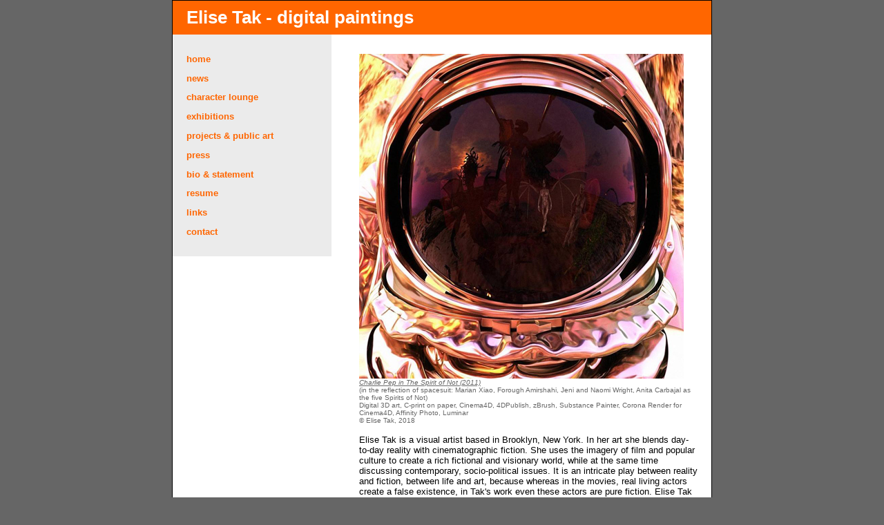

--- FILE ---
content_type: text/html
request_url: http://elisetak.com/
body_size: 12373
content:
<!DOCTYPE html PUBLIC "-//W3C//DTD XHTML 1.0 Transitional//EN" "http://www.w3.org/TR/xhtml1/DTD/xhtml1-transitional.dtd">
<html xmlns="http://www.w3.org/1999/xhtml">
<head>
<meta http-equiv="Content-Type" content="text/html; charset=UTF-8" />
<title>elise tak: artist</title>
<style type="text/css"> 
<!-- 
body  {
	font: 80% Verdana, Arial, Helvetica, sans-serif;
	background: #666666;
	margin: 0; /* it's good practice to zero the margin and padding of the body element to account for differing browser defaults */
	padding: 0;
	text-align: center; /* this centers the container in IE 5* browsers. The text is then set to the left aligned default in the #container selector */
	color: #000000;
}
.twoColFixLtHdr #container { 
	width: 780px;  /* using 20px less than a full 800px width allows for browser chrome and avoids a horizontal scroll bar */
	background: #FFFFFF;
	margin: 0 auto; /* the auto margins (in conjunction with a width) center the page */
	border: 1px solid #000000;
	text-align: left; /* this overrides the text-align: center on the body element. */
} 
.twoColFixLtHdr #header {
	background: #FF6600;
	padding: 0 10px 0 20px;  /* this padding matches the left alignment of the elements in the divs that appear beneath it. If an image is used in the #header instead of text, you may want to remove the padding. */
	color: #FFFFFF;
} 
.twoColFixLtHdr #header h1 {
	margin: 0; /* zeroing the margin of the last element in the #header div will avoid margin collapse - an unexplainable space between divs. If the div has a border around it, this is not necessary as that also avoids the margin collapse */
	padding: 10px 0; /* using padding instead of margin will allow you to keep the element away from the edges of the div */
}
.twoColFixLtHdr #sidebar1 {
	float: left; /* since this element is floated, a width must be given */
	width: 200px; /* the actual width of this div, in standards-compliant browsers, or standards mode in Internet Explorer will include the padding and border in addition to the width */
	background: #EBEBEB; /* the background color will be displayed for the length of the content in the column, but no further */
	padding: 15px 10px 15px 20px;
	font: bold normal 100% Verdana, Arial, Helvetica, sans-serif;
}
.twoColFixLtHdr #mainContent { 
	margin: 0 0 0 250px; /* the left margin on this div element creates the column down the left side of the page - no matter how much content the sidebar1 div contains, the column space will remain. You can remove this margin if you want the #mainContent div's text to fill the #sidebar1 space when the content in #sidebar1 ends. */
	padding: 0 20px; /* remember that padding is the space inside the div box and margin is the space outside the div box */
} 
.twoColFixLtHdr #footer { 
	padding: 0 10px 0 20px; /* this padding matches the left alignment of the elements in the divs that appear above it. */
	background:#DDDDDD; 
} 
.twoColFixLtHdr #footer p {
	margin: 0; /* zeroing the margins of the first element in the footer will avoid the possibility of margin collapse - a space between divs */
	padding: 10px 0; /* padding on this element will create space, just as the the margin would have, without the margin collapse issue */
}
.fltrt { /* this class can be used to float an element right in your page. The floated element must precede the element it should be next to on the page. */
	float: right;
	margin-left: 8px;
}
.fltlft { /* this class can be used to float an element left in your page */
	float: left;
	margin-right: 8px;
}
.clearfloat { /* this class should be placed on a div or break element and should be the final element before the close of a container that should fully contain a float */
	clear:both;
    height:0;
    font-size: 1px;
    line-height: 0px;
}
a:link, a:visited {
	color: #FF6600;
	text-decoration: none;
}
a:hover {
	color: #FF6600;
	text-decoration: underline;
}
.style1 {font-weight: bold}
.captions {
	font-family: Verdana, Geneva, sans-serif;
	font-size: 10px;
	color: #666;
}
.captions_italic {
	font-family: Verdana, Geneva, sans-serif;
	font-size: 10px;
	color: #666;
	font-style: italic;
	text-decoration: underline;
}
.captions1 {	font-family: Verdana, Geneva, sans-serif;
	font-size: 10px;
	font-weight: normal;
	color: #666;
}
.captions_italic1 {	font-family: Verdana, Geneva, sans-serif;
	font-size: 10px;
	font-style: italic;
	font-weight: normal;
	color: #666;
	text-decoration: underline;
}
--> 
</style>
<!--[if IE 5]>
<style type="text/css"> 
/* place css box model fixes for IE 5* in this conditional comment */
.twoColFixLtHdr #sidebar1 { width: 230px; }
</style>
<![endif]--><!--[if IE]>
<style type="text/css"> 
/* place css fixes for all versions of IE in this conditional comment */
.twoColFixLtHdr #sidebar1 { padding-top: 30px; }
.twoColFixLtHdr #mainContent { zoom: 1; }
/* the above proprietary zoom property gives IE the hasLayout it needs to avoid several bugs */
</style>
<![endif]-->
<meta name="Keywords" content="elise tak" />
</head>

<body class="twoColFixLtHdr"><meta name="description" content="Elise Tak is a visual artist based in Brooklyn, New York, whose work discusses and satirizes contemporary socio-political issues through fictitious mass-media characters derived from current cultural composites." />

<div id="container">
  <div id="header">
    <h1 class="twoColFixLtHdr">Elise Tak - digital paintings
      <!-- end #header -->
    </h1>
  </div>
  <div id="sidebar1">
    <p><a href="index.html">home</a><br /></p>
    <p><a href="news.html">news</a></p>
    <p><a href="characterlounge_NEW.html">character lounge</a></p>
    <p><a href="exhibitions.html">exhibitions</a></p>
    <p><a href="projects.html">projects & public art</a></p>
    <p><a href="press.html">press</a></p>
    <p><a href="statement_bio.html">bio & statement</a></p>
    <p><a href="resume.html">resume</a></p>
    <p><a href="links.html">links</a></p>
    <p><a href="contact.html">contact</a></p>
      <!-- end #sidebar1 -->
  </div>
  <div id="mainContent">
    <p><br />
      <img src="assets/images/mainpages/Index_SpiritofNOT_austronaut.jpg" width="470" height="470" alt="Spirit of NOT" /><br />
<span class="captions_italic">Charlie Pep in The Spirit of Not (2011)</span><br />
      <span class="captions">(in the reflection of spacesuit: Marian Xiao, Forough Amirshahi, Jeni and Naomi Wright, Anita Carbajal as the five Spirits of Not)<br />
Digital 3D art, C-print on paper, Cinema4D, 4DPublish, zBrush, Substance Painter, Corona Render for Cinema4D, Affinity Photo, Luminar<br />
© Elise Tak, 2018</span><br />
      <br />
      Elise Tak</strong> is a visual artist based in Brooklyn, New York. In her art she blends day-to-day reality with cinematographic fiction. She uses the imagery of film and popular culture to create a rich fictional and visionary world, while at the same time discussing contemporary, socio-political issues. It is an intricate play between reality and fiction, between life and art, because whereas in the movies, real living actors create a false existence, in Tak's work even these actors are pure fiction.  Elise Tak works in both traditional and modern, digital (3D) media. <br />
      More info and full artist statement: <a href="statement_bio.html">click bio &amp; statement</a><br />
      Learn more about Elise Tak's character actors: <a href="characterlounge_NEW.html">click character lounge</a><br />
    Current and recent shows and events: <a href="news.html">click news</a><br />
    New work and work in progress: <a href="4DPainttools.html">4D Paint tools</a> (page dedicated to new works which have been textured using the 4D Paint tools from Plugins 4D).</p>
    <p><strong><a href="https://www.pagingdrfaustus.com" target="_new">Paging Doctor Faustus</a></strong> <br />
      <strong>Special website</strong><br />
      <img src="assets/images/mainpages/PagingDrFaustus.jpg" width="470" height="246" alt="Faustus" /><br />
      Website dedicated to this project. <a href="https://www.pagingdrfaustus.com" target="#">Paging Doctor Faustus</a> is a fragmented, surreal phantasmagoria about war, returning soldiers and the care or – tragically - lack of care they receive returning home. A collaborative project by: Paul Genega (writer), Patricia Lee Stotter (writer/composer), Mary Chang Creates (director), Elise Tak (imagery), Mark Pinto (imagery), Donald M Rebic (composer) and many more.<br />
      <br />
      <img src="assets/images/mainpages/2021_Josephs_Faces.jpg" width="470" height="313" /><br />
    </p>
    <p><strong>FACES<br />
      St Josephs College, Brooklyn, New York<br />
      September 15 - October 20, 2021<br />
      Opening reception: September 15, 5.30 to8 pm<br />
    </strong>An exhibition featuring: Elise Tak, Ramona Candy, Stephen Basso, Brooks Frederick, Jimmy James Greene, Corey Lightfoot, Karl Macintosch,Kathleen Migliore-Newton, Jorge (JAVA) Valdes.<br />
    <br />
    <img src="assets/images/mainpages/2021_Helmond_b.jpg" width="470" height="353" alt="Museum Helmond" />    <br />
    </p>
    <p><strong><a href="https://www.museumhelmond.nl/en/exhibitions/unusual-everyday" target="_new">UNUSUALLY ORDINARY (ONGEWOON ALLEDAAGS)</a><br />
      Kunsthal Helmond, The Netherlands<br />
      April 10, 2021 - March 13, 2022<br />
      </strong>An exhibition curated by Dirk van der Burg, the photographer laureate of the Netherlands<strong>. </strong>With a.o. <strong>Elise Tak</strong>, Alphons Freijmuth, Sjef van Schaijk, Dick Verdult, Klaus Hoefs, Jan Knap, Frans Franciscus, Maria Roosen, Esther Janssen, Twan Janssen, Merijn Bolink, Rob Verf, Sven Kroner, Geer van Velde, Bert Sissingh, Gé-Karel van der Sterren, Martin Voorbij, Frank Breuer, Martin Parr, Mattijs van den Bosch, Ulla-Stina Wikander and of course Dirk van der Burg himself.<br />
      <br />
      <strong>RECENT WORK</strong></p>
    <p><strong><img src="assets/images/Biopage_Banich/PetePortrait_New.jpg" width="470" height="624" alt="Pete Banich" /></strong><span class="captions_italic">Pete Banich, 2021</span><br />
      <span class="captions">Digital 3D art, C-print on fine art paper, Cinema 4D, 4DPublish, ZBrush, Substance Painter, Corona Render for Cinema4D, Affinity Photo, Luminar<br />
    Edition 10 + 1AP, © Elise Tak, 2021 - see more on <a href="bio_Banich.html">Pete Banich page</a><br />
      </span><br />
      <a href="bio_amirshahi.html"><img src="assets/images/mainpages/Index_Forough_Amirshahi_2018.jpg" width="470" height="588" alt="Forough Amirshahi" /></a><br />
      <span class="captions_italic">Forough Amirshahi, 2018</span><br />
      <span class="captions">Digital 3D art, C-print on fine art paper, Cinema 4D, 4DPublish, ZBrush, Substance Painter, Corona Render for Cinema4D, Affinity Photo, Luminar<br />
      Edition 10 + 1AP, © Elise Tak, 2018 - see more on <a href="bio_amirshahi.html">Forough Amirshahi page</a></span><br />
      <br />
      <a href="bio_kirby.html"><img src="assets/images/Biopage_Kirby/TK_ZombieWardrobeAfull.jpg" width="470" height="588" alt="Zombie full" /></a><br />
      <span class="captions_italic">Thomas Kirby for 'The Ghost of Beestenwood' (Jeni Wright, 2015) screen test #1</span><br />
      <span class="captions">Digital 3D art, C-print on fine art paper, Cinema 4D, 4DPublish, ZBrush, Substance Painter, Corona Render for Cinema4D, Affinity Photo, Luminar<br />
      Edition 10 + 1AP, © Elise Tak, 2018 - see more on <a href="bio_kirby.html">Thomas Kirby page</a><br />
    </span></p>
    <p><strong><img src="assets/images/mainpages/INDEX_GhostValSinestra01.jpg" width="470" height="313" alt="Ghost Val Sinestra" /><br />
    </strong><span class="captions_italic">Jeni and Naomi Wright, Pete Banich, Charlie Pep and Forough Amirshahi in 'The Ghost of Beestenwood' (Jeni Wright, 2015)</span><br />
    <span class="captions">Digital 3D art, C-print on fine art paper, Cinema 4D, ZBrush, Substance Painter, Arnold for Cinema4D, Photoshop, 13x19&quot; / 33x48cm, 2017 <br />
Edition 3 (+ 1AP) © Elise Tak, 2017 </span><strong>    </strong><br />
</p>
</div>
	<!-- This clearing element should immediately follow the #mainContent div in order to force the #container div to contain all child floats --><br class="clearfloat" />
  <div id="footer">
    <p>© Elise Tak</p>
  <!-- end #footer --></div>
<!-- end #container --></div>
</body>
</html>
